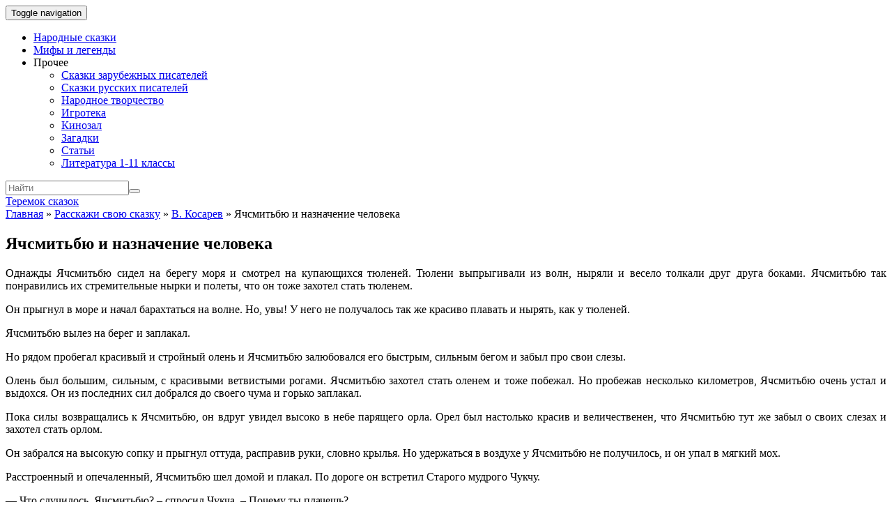

--- FILE ---
content_type: text/html; charset=UTF-8
request_url: https://teremok.in/Raskazgi_skazku/naznachenie_cheloveka.htm
body_size: 10824
content:
<!doctype html>
	<!--[if !IE]>
	<html class="no-js non-ie" lang="ru-RU" prefix="og: http://ogp.me/ns#"> <![endif]-->
	<!--[if IE 7 ]>
	<html class="no-js ie7" lang="ru-RU" prefix="og: http://ogp.me/ns#"> <![endif]-->
	<!--[if IE 8 ]>
	<html class="no-js ie8" lang="ru-RU" prefix="og: http://ogp.me/ns#"> <![endif]-->
	<!--[if IE 9 ]>
	<html class="no-js ie9" lang="ru-RU" prefix="og: http://ogp.me/ns#"> <![endif]-->
	<!--[if gt IE 9]><!-->
<html class="no-js" lang="ru-RU" prefix="og: http://ogp.me/ns#"> <!--<![endif]-->
<head>
<meta charset="UTF-8">
<meta name="viewport" content="width=device-width, initial-scale=1">
<link rel="profile" href="http://gmpg.org/xfn/11">
<link rel="pingback" href="https://teremok.in/xmlrpc.php">

<link type="text/css" media="all" href="https://teremok.in/wp-content/cache/autoptimize/css/autoptimize_3115ac686db436f7253f706e90e9647d.css" rel="stylesheet" /><title>Ячсмитьбю и назначение человека - читать онлайн</title>

<!-- This site is optimized with the Yoast SEO plugin v9.7 - https://yoast.com/wordpress/plugins/seo/ -->
<link rel="canonical" href="https://teremok.in/Raskazgi_skazku/naznachenie_cheloveka.htm" />
<meta property="og:locale" content="ru_RU" />
<meta property="og:type" content="article" />
<meta property="og:title" content="Ячсмитьбю и назначение человека - читать онлайн" />
<meta property="og:description" content="Однажды Ячсмитьбю сидел на берегу моря и смотрел на купающихся тюленей. Тюлени выпрыгивали из волн, ныряли и весело толкали друг друга боками. Ячсмитьбю так понравились их стремительные нырки и полеты, что он тоже захотел стать тюленем.Он прыгнул в море и начал барахтаться на волне. Но, увы! У него не получалось так же красиво плавать и нырять, как у тюленей.Ячсмитьбю вылез на берег и заплакал.Но рядом пробегал красивый и стройный олень и Ячсмитьбю залюбовался его быстрым, сильным бегом и забыл про свои слезы.Олень был большим, сильным, с красивыми ветвистыми рогами. Ячсмитьбю захотел стать оленем и тоже побежал. Но пробежав несколько километров, Ячсмитьбю очень устал и выдохся. Он из последних сил добрался до своего чума и горько заплакал.Пока силы возвращались к Ячсмитьбю, он вдруг увидел высоко в небе парящего орла. Орел был настолько красив и величественен, что Ячсмитьбю тут же забыл о своих слезах и захотел стать орлом.Он забрался на высокую сопку и прыгнул оттуда, расправив руки, словно крылья. Но удержаться в воздухе у Ячсмитьбю не получилось, и он упал в мягкий мох.Расстроенный и опечаленный, Ячсмитьбю шел домой и плакал. По дороге он встретил Старого мудрого Чукчу.&#8212; Что случилось, Ячсмитьбю? – спросил Чукча. – Почему ты плачешь?Ячсмитьбю рассказал ему о своих неудачных попытках стать тюленем, оленем и орлом.Старый мудрый Чукча внимательно выслушал мальчика и сказал:&#8212; Успокойся, Ячсмитьбю, не плачь. Ты очень хороший и умный мальчик и хорошо, что ты не стал тюленем, оленем или орлом. Потому что ты родился человеком и должен прожить свою жизнь человеком. Ведь каждому существу в нашем мире определено свое назначение. Орел летает в небесах и ловит мышей, тюлень ест рыбу и плавает во льдах, а олень бегает по тундре и выкапывает из-под снега ягель. А человек должен любить своих родителей, учиться и работать и стремиться сделать этот мир лучше!Ячсмитьбю поблагодарил Старого мудрого Чукчу и пошел домой.Он подошел к своей маме и сказал:&#8212; Мама, как же хорошо, что я родился человеком!А мама Ячсмитьбю ничего не поняла, она просто поцеловала сына и приготовила для него вкусных пирогов с клюквой." />
<meta property="og:url" content="https://teremok.in/Raskazgi_skazku/naznachenie_cheloveka.htm" />
<meta property="og:site_name" content="Теремок сказок" />
<meta property="article:section" content="В. Косарев" />
<meta property="article:published_time" content="2019-04-18T10:41:51+00:00" />
<meta property="article:modified_time" content="2019-04-18T15:48:43+00:00" />
<meta property="og:updated_time" content="2019-04-18T15:48:43+00:00" />
<meta name="twitter:card" content="summary_large_image" />
<meta name="twitter:description" content="Однажды Ячсмитьбю сидел на берегу моря и смотрел на купающихся тюленей. Тюлени выпрыгивали из волн, ныряли и весело толкали друг друга боками. Ячсмитьбю так понравились их стремительные нырки и полеты, что он тоже захотел стать тюленем.Он прыгнул в море и начал барахтаться на волне. Но, увы! У него не получалось так же красиво плавать и нырять, как у тюленей.Ячсмитьбю вылез на берег и заплакал.Но рядом пробегал красивый и стройный олень и Ячсмитьбю залюбовался его быстрым, сильным бегом и забыл про свои слезы.Олень был большим, сильным, с красивыми ветвистыми рогами. Ячсмитьбю захотел стать оленем и тоже побежал. Но пробежав несколько километров, Ячсмитьбю очень устал и выдохся. Он из последних сил добрался до своего чума и горько заплакал.Пока силы возвращались к Ячсмитьбю, он вдруг увидел высоко в небе парящего орла. Орел был настолько красив и величественен, что Ячсмитьбю тут же забыл о своих слезах и захотел стать орлом.Он забрался на высокую сопку и прыгнул оттуда, расправив руки, словно крылья. Но удержаться в воздухе у Ячсмитьбю не получилось, и он упал в мягкий мох.Расстроенный и опечаленный, Ячсмитьбю шел домой и плакал. По дороге он встретил Старого мудрого Чукчу.&#8212; Что случилось, Ячсмитьбю? – спросил Чукча. – Почему ты плачешь?Ячсмитьбю рассказал ему о своих неудачных попытках стать тюленем, оленем и орлом.Старый мудрый Чукча внимательно выслушал мальчика и сказал:&#8212; Успокойся, Ячсмитьбю, не плачь. Ты очень хороший и умный мальчик и хорошо, что ты не стал тюленем, оленем или орлом. Потому что ты родился человеком и должен прожить свою жизнь человеком. Ведь каждому существу в нашем мире определено свое назначение. Орел летает в небесах и ловит мышей, тюлень ест рыбу и плавает во льдах, а олень бегает по тундре и выкапывает из-под снега ягель. А человек должен любить своих родителей, учиться и работать и стремиться сделать этот мир лучше!Ячсмитьбю поблагодарил Старого мудрого Чукчу и пошел домой.Он подошел к своей маме и сказал:&#8212; Мама, как же хорошо, что я родился человеком!А мама Ячсмитьбю ничего не поняла, она просто поцеловала сына и приготовила для него вкусных пирогов с клюквой." />
<meta name="twitter:title" content="Ячсмитьбю и назначение человека - читать онлайн" />
<script type='application/ld+json'>{"@context":"https://schema.org","@type":"BreadcrumbList","itemListElement":[{"@type":"ListItem","position":1,"item":{"@id":"https://teremok.in/","name":"\u0413\u043b\u0430\u0432\u043d\u0430\u044f"}},{"@type":"ListItem","position":2,"item":{"@id":"https://teremok.in/Rasskazi_ckazku.htm","name":"\u0420\u0430\u0441\u0441\u043a\u0430\u0436\u0438 \u0441\u0432\u043e\u044e \u0441\u043a\u0430\u0437\u043a\u0443"}},{"@type":"ListItem","position":3,"item":{"@id":"https://teremok.in/Raskazgi_skazku/v_kosarev.htm","name":"\u0412. \u041a\u043e\u0441\u0430\u0440\u0435\u0432"}},{"@type":"ListItem","position":4,"item":{"@id":"https://teremok.in/Raskazgi_skazku/naznachenie_cheloveka.htm","name":"\u042f\u0447\u0441\u043c\u0438\u0442\u044c\u0431\u044e \u0438 \u043d\u0430\u0437\u043d\u0430\u0447\u0435\u043d\u0438\u0435 \u0447\u0435\u043b\u043e\u0432\u0435\u043a\u0430"}}]}</script>
<!-- / Yoast SEO plugin. -->

<link rel='dns-prefetch' href='//teremok.in' />
<link rel='dns-prefetch' href='//s.w.org' />
<link rel="alternate" type="application/rss+xml" title="Теремок сказок &raquo; Лента" href="https://teremok.in/feed" />
<link rel="alternate" type="application/rss+xml" title="Теремок сказок &raquo; Лента комментариев" href="https://teremok.in/comments/feed" />
<link rel="alternate" type="application/rss+xml" title="Теремок сказок &raquo; Лента комментариев к &laquo;Ячсмитьбю и назначение человека&raquo;" href="https://teremok.in/Raskazgi_skazku/naznachenie_cheloveka.htm/feed" />
		<script type="text/javascript">
			window._wpemojiSettings = {"baseUrl":"https:\/\/s.w.org\/images\/core\/emoji\/11.2.0\/72x72\/","ext":".png","svgUrl":"https:\/\/s.w.org\/images\/core\/emoji\/11.2.0\/svg\/","svgExt":".svg","source":{"concatemoji":"https:\/\/teremok.in\/wp-includes\/js\/wp-emoji-release.min.js?ver=5.1.1"}};
			!function(a,b,c){function d(a,b){var c=String.fromCharCode;l.clearRect(0,0,k.width,k.height),l.fillText(c.apply(this,a),0,0);var d=k.toDataURL();l.clearRect(0,0,k.width,k.height),l.fillText(c.apply(this,b),0,0);var e=k.toDataURL();return d===e}function e(a){var b;if(!l||!l.fillText)return!1;switch(l.textBaseline="top",l.font="600 32px Arial",a){case"flag":return!(b=d([55356,56826,55356,56819],[55356,56826,8203,55356,56819]))&&(b=d([55356,57332,56128,56423,56128,56418,56128,56421,56128,56430,56128,56423,56128,56447],[55356,57332,8203,56128,56423,8203,56128,56418,8203,56128,56421,8203,56128,56430,8203,56128,56423,8203,56128,56447]),!b);case"emoji":return b=d([55358,56760,9792,65039],[55358,56760,8203,9792,65039]),!b}return!1}function f(a){var c=b.createElement("script");c.src=a,c.defer=c.type="text/javascript",b.getElementsByTagName("head")[0].appendChild(c)}var g,h,i,j,k=b.createElement("canvas"),l=k.getContext&&k.getContext("2d");for(j=Array("flag","emoji"),c.supports={everything:!0,everythingExceptFlag:!0},i=0;i<j.length;i++)c.supports[j[i]]=e(j[i]),c.supports.everything=c.supports.everything&&c.supports[j[i]],"flag"!==j[i]&&(c.supports.everythingExceptFlag=c.supports.everythingExceptFlag&&c.supports[j[i]]);c.supports.everythingExceptFlag=c.supports.everythingExceptFlag&&!c.supports.flag,c.DOMReady=!1,c.readyCallback=function(){c.DOMReady=!0},c.supports.everything||(h=function(){c.readyCallback()},b.addEventListener?(b.addEventListener("DOMContentLoaded",h,!1),a.addEventListener("load",h,!1)):(a.attachEvent("onload",h),b.attachEvent("onreadystatechange",function(){"complete"===b.readyState&&c.readyCallback()})),g=c.source||{},g.concatemoji?f(g.concatemoji):g.wpemoji&&g.twemoji&&(f(g.twemoji),f(g.wpemoji)))}(window,document,window._wpemojiSettings);
		</script>
		
	




<script type='text/javascript' src='https://teremok.in/wp-includes/js/jquery/jquery.js?ver=1.12.4'></script>

<script type='text/javascript'>
/* <![CDATA[ */
var ai_front = {"wp_ai":"5.1.1+2.4.16","insertion_before":"BEFORE","insertion_after":"AFTER","insertion_prepend":"PREPEND CONTENT","insertion_append":"APPEND CONTENT","insertion_replace_content":"REPLACE CONTENT","insertion_replace_element":"REPLACE ELEMENT","cancel":"Cancel","use":"Use","add":"Add","parent":"Parent","cancel_element_selection":"Cancel element selection","select_parent_element":"Select parent element","css_selector":"CSS selector","use_current_selector":"Use current selector","element":"ELEMENT","path":"PATH","selector":"SELECTOR","visible":"VISIBLE","hidden":"HIDDEN"};
/* ]]> */
</script>

<script type='text/javascript'>
function ai_insert(insertion,selector,insertion_code){if(selector.indexOf(":eq")!=-1)var elements=jQuery(selector);else var elements=document.querySelectorAll(selector);Array.prototype.forEach.call(elements,function(element,index){var ai_debug=typeof ai_debugging!=="undefined";if(element.hasAttribute("id"))selector_string="#"+element.getAttribute("id");else if(element.hasAttribute("class"))selector_string="."+element.getAttribute("class").replace(new RegExp(" ","g"),".");else selector_string="";var template=
document.createElement("div");template.innerHTML=insertion_code;var ai_selector_counter=template.getElementsByClassName("ai-selector-counter")[0];if(ai_selector_counter!=null)ai_selector_counter.innerText=index+1;var ai_debug_name_ai_main=template.getElementsByClassName("ai-debug-name ai-main")[0];if(ai_debug_name_ai_main!=null){var insertion_name="";if(insertion=="before")insertion_name=ai_front.insertion_before;else if(insertion=="after")insertion_name=ai_front.insertion_after;else if(insertion==
"prepend")insertion_name=ai_front.insertion_prepend;else if(insertion=="append")insertion_name=ai_front.insertion_append;else if(insertion=="replace-content")insertion_name=ai_front.insertion_replace_content;else if(insertion=="replace-element")insertion_name=ai_front.insertion_replace_element;ai_debug_name_ai_main.innerText=insertion_name+" "+selector+" ("+element.tagName.toLowerCase()+selector_string+")"}var range=document.createRange();var fragment=range.createContextualFragment(template.innerHTML);
if(insertion=="before")element.parentNode.insertBefore(fragment,element);else if(insertion=="after")element.parentNode.insertBefore(fragment,element.nextSibling);else if(insertion=="prepend")element.insertBefore(fragment,element.firstChild);else if(insertion=="append")element.insertBefore(fragment,null);else if(insertion=="replace-content")element.innerHTML=template.innerHTML;else if(insertion=="replace-element"){element.parentNode.insertBefore(fragment,element);element.parentNode.removeChild(element)}if(ai_debug)console.log("AI INSERT",
insertion,selector,"("+element.tagName.toLowerCase()+selector_string+")")})}
function ai_insert_viewport(element){function hasClass(element,cls){if(element==null)return false;if(element.classList)return element.classList.contains(cls);else return(" "+element.className+" ").indexOf(" "+cls+" ")>-1}function addClass(element,cls){if(element==null)return;if(element.classList)element.classList.add(cls);else element.className+=" "+cls}function removeClass(element,cls){if(element==null)return;if(element.classList)element.classList.remove(cls);else element.className=element.className.replace(new RegExp("(^|\\b)"+
cls.split(" ").join("|")+"(\\b|$)","gi")," ")}var ai_debug=typeof ai_debugging!=="undefined";if(ai_debug)console.log("AI VIEWPORT INSERTION class:",element.getAttribute("class"));var visible=!!(element.offsetWidth||element.offsetHeight||element.getClientRects().length);var block=element.getAttribute("data-block");if(visible){var insertion_code=element.getAttribute("data-code");var insertion_type=element.getAttribute("data-insertion");var selector=element.getAttribute("data-selector");if(insertion_code!=
null)if(insertion_type!=null&&selector!=null){var selector_exists=document.querySelectorAll(selector).length;if(ai_debug)console.log("AI VIEWPORT VISIBLE: block",block,insertion_type,selector,selector_exists?"":"NOT FOUND");if(selector_exists){ai_insert(insertion_type,selector,b64d(insertion_code));removeClass(element,"ai-viewports")}}else{if(ai_debug)console.log("AI VIEWPORT VISIBLE: block",block);var range=document.createRange();var fragment=range.createContextualFragment(b64d(insertion_code));
element.parentNode.insertBefore(fragment,element.nextSibling);removeClass(element,"ai-viewports")}}else{if(ai_debug)console.log("AI VIEWPORT NOT VISIBLE: block",block);var debug_bar=element.previousElementSibling;if(hasClass(debug_bar,"ai-debug-bar")&&hasClass(debug_bar,"ai-debug-script")){removeClass(debug_bar,"ai-debug-script");addClass(debug_bar,"ai-debug-viewport-invisible")}removeClass(element,"ai-viewports")}}
function b64e(str){return btoa(encodeURIComponent(str).replace(/%([0-9A-F]{2})/g,function toSolidBytes(match,p1){return String.fromCharCode("0x"+p1)}))}function b64d(str){return decodeURIComponent(atob(str).split("").map(function(c){return"%"+("00"+c.charCodeAt(0).toString(16)).slice(-2)}).join(""))};
</script>




<link rel='https://api.w.org/' href='https://teremok.in/wp-json/' />
<link rel="EditURI" type="application/rsd+xml" title="RSD" href="https://teremok.in/xmlrpc.php?rsd" />
<link rel="wlwmanifest" type="application/wlwmanifest+xml" href="https://teremok.in/wp-includes/wlwmanifest.xml" /> 
<meta name="generator" content="WordPress 5.1.1" />
<link rel='shortlink' href='https://teremok.in/?p=14084' />
<link rel="alternate" type="application/json+oembed" href="https://teremok.in/wp-json/oembed/1.0/embed?url=https%3A%2F%2Fteremok.in%2FRaskazgi_skazku%2Fnaznachenie_cheloveka.htm" />
<link rel="alternate" type="text/xml+oembed" href="https://teremok.in/wp-json/oembed/1.0/embed?url=https%3A%2F%2Fteremok.in%2FRaskazgi_skazku%2Fnaznachenie_cheloveka.htm&#038;format=xml" />
	
<script>
  (adsbygoogle = window.adsbygoogle || []).push({
    google_ad_client: "ca-pub-7942296750603937",
    enable_page_level_ads: true
  });
</script>                                           
<!-- Yandex.RTB -->
<script>window.yaContextCb=window.yaContextCb||[]</script>
<script src="https://yandex.ru/ads/system/context.js" async></script>
</head>

<body class="post-template post-template-page-templates post-template-fairytale post-template-page-templatesfairytale-php single single-post postid-14084 single-format-standard has-sidebar-right">
<div id="page" class="hfeed site">

	<header id="masthead" class="site-header" role="banner">
		<nav class="navbar navbar-default" role="navigation">
			<div class="container">
				<div class="row">
					<div class="site-navigation-inner col-sm-12">
						<div class="navbar-header">
							<button type="button" class="btn navbar-toggle" data-toggle="collapse" data-target=".navbar-ex1-collapse">
								<span class="sr-only">Toggle navigation</span>
								<span class="icon-bar"></span>
								<span class="icon-bar"></span>
								<span class="icon-bar"></span>
							</button>
						</div>
						<div class="collapse navbar-collapse navbar-ex1-collapse"><ul id="menu-%d0%a8%d0%b0%d0%bf%d0%ba%d0%b0" class="nav navbar-nav"><li id="menu-item-17025" class="menu-item menu-item-type-taxonomy menu-item-object-category menu-item-17025"><a title="Народные сказки" href="https://teremok.in/narodn_skazki/Sbornik/Sbornk.htm">Народные сказки</a></li>
<li id="menu-item-17028" class="menu-item menu-item-type-taxonomy menu-item-object-category menu-item-17028"><a title="Мифы и легенды" href="https://teremok.in/Mifologija/mifi_lendi.htm">Мифы и легенды</a></li>
<li id="menu-item-17038" class="menu-item menu-item-type-custom menu-item-object-custom menu-item-has-children menu-item-17038"><a title="Прочее">Прочее </a><span class="activello-dropdown"></span>
<ul role="menu" class=" dropdown-menu">
	<li id="menu-item-17029" class="menu-item menu-item-type-taxonomy menu-item-object-category menu-item-17029"><a title="Сказки зарубежных писателей" href="https://teremok.in/Pisateli/Zarub_Pisateli/sbornik.htm">Сказки зарубежных писателей</a></li>
	<li id="menu-item-17030" class="menu-item menu-item-type-taxonomy menu-item-object-category menu-item-17030"><a title="Сказки русских писателей" href="https://teremok.in/Pisateli/Rus_Pisateli/skazki_russkih_pisatelei.htm">Сказки русских писателей</a></li>
	<li id="menu-item-17032" class="menu-item menu-item-type-post_type menu-item-object-page menu-item-17032"><a title="Народное творчество" href="https://teremok.in/tvorchestvo.htm">Народное творчество</a></li>
	<li id="menu-item-17033" class="menu-item menu-item-type-taxonomy menu-item-object-category menu-item-17033"><a title="Игротека" href="https://teremok.in/flash_games/flash-games.htm">Игротека</a></li>
	<li id="menu-item-17035" class="menu-item menu-item-type-taxonomy menu-item-object-category menu-item-17035"><a title="Кинозал" href="https://teremok.in/video">Кинозал</a></li>
	<li id="menu-item-17034" class="menu-item menu-item-type-taxonomy menu-item-object-category menu-item-17034"><a title="Загадки" href="https://teremok.in/Zagadki/Zagadki.htm">Загадки</a></li>
	<li id="menu-item-17036" class="menu-item menu-item-type-taxonomy menu-item-object-category menu-item-17036"><a title="Статьи" href="https://teremok.in/stati/stati.html">Статьи</a></li>
	<li id="menu-item-17037" class="menu-item menu-item-type-taxonomy menu-item-object-category menu-item-17037"><a title="Литература 1-11 классы" href="https://teremok.in/shkolnaja_literatura/literatura_index.htm">Литература 1-11 классы</a></li>
</ul>
</li>
</ul></div>
						<div class="nav-search"><form action="https://teremok.in/" method="get"><input type="text" name="s" value="" placeholder="Найти"><button type="submit" class="header-search-icon" name="submit" id="searchsubmit" value="Найти"><i class="fa fa-search"></i></button></form>						</div>
					</div>
				</div>
			</div>
		</nav><!-- .site-navigation -->

		
		<div class="container">
			<div id="logo">
				<span class="site-name">
																			<a class="navbar-brand" href="https://teremok.in/" title="Теремок сказок" rel="home">Теремок сказок</a>
									
									</span><!-- end of .site-name -->

							</div><!-- end of #logo -->

						<div id="line"></div>
					</div>

	</header><!-- #masthead -->


	<div id="content" class="site-content">

		<div class="top-section">
					</div>

		<div class="container main-content-area">
						
			<div class="row">
				<div class="main-content-inner col-sm-12 col-md-9 ">

    <div id="primary" class="content-area fairytale-content-area">
        <main id="main" class="site-main" role="main">

            
                
<article id="post-14084" class="post-14084 post type-post status-publish format-standard hentry category-v_kosarev category-Raskazgi_skazku">
	<div class="blog-item-wrap">
		<div class="post-inner-content">
            <div class="page-breadcrumbs">
                <span><span><a href="https://teremok.in/" >Главная</a> » <span><a href="https://teremok.in/Rasskazi_ckazku.htm" >Расскажи свою сказку</a> » <span><a href="https://teremok.in/Raskazgi_skazku/v_kosarev.htm" >В. Косарев</a> » <span class="breadcrumb_last">Ячсмитьбю и назначение человека</span></span></span></span></span>            </div>

			<header class="entry-header page-header">
				<h1 class="entry-title">Ячсмитьбю и назначение человека</h1>

			</header><!-- .entry-header -->

                            <a href="https://teremok.in/Raskazgi_skazku/naznachenie_cheloveka.htm" title="Ячсмитьбю и назначение человека" >
                                    </a>
            
			<div class="entry-content">

                <div class='ai-viewports ai-viewport-3' data-code='PGRpdiBjbGFzcz0nY29kZS1ibG9jayBjb2RlLWJsb2NrLTknIHN0eWxlPSdtYXJnaW46IDhweCBhdXRvOyB0ZXh0LWFsaWduOiBjZW50ZXI7IGRpc3BsYXk6IGJsb2NrOyBjbGVhcjogYm90aDsnPgo8IS0tIFRlcmVtb2suaW4g0L/[base64]' data-block='9'></div>
<script>var ai_script = document.getElementsByClassName ('ai-viewports'); ai_insert_viewport (ai_script [ai_script.length - 1]);</script>
<div class='ai-viewports ai-viewport-1 ai-viewport-2' data-code='PGRpdiBjbGFzcz0nY29kZS1ibG9jayBjb2RlLWJsb2NrLTEnIHN0eWxlPSdtYXJnaW46IDhweCBhdXRvOyB0ZXh0LWFsaWduOiBjZW50ZXI7IGRpc3BsYXk6IGJsb2NrOyBjbGVhcjogYm90aDsnPgo8IS0tIFRlcmVtb2suaW4g0L/QvtC0LdC30LDQs9C+0LvQvtCy0LrQvtC8INC00LXRgdC60YLQvtC/[base64]' data-block='1'></div>
<script>var ai_script = document.getElementsByClassName ('ai-viewports'); ai_insert_viewport (ai_script [ai_script.length - 1]);</script>
<p align="justify"><span class="font-tag-size-5"><span class="font-tag-size-4">Однажды Ячсмитьбю сидел на берегу моря и смотрел на купающихся тюленей. Тюлени выпрыгивали из волн, ныряли и весело толкали друг друга боками. Ячсмитьбю так понравились их стремительные нырки и полеты, что он тоже захотел стать тюленем.</span></span></p><p align="justify"><span class="font-tag-size-5"><span class="font-tag-size-4">Он прыгнул в море и начал барахтаться на волне. Но, увы! У него не получалось так же красиво плавать и нырять, как у тюленей.</span></span></p><p align="justify"><span class="font-tag-size-5"><span class="font-tag-size-4">Ячсмитьбю вылез на берег и заплакал.</span></span></p><p align="justify"><span class="font-tag-size-5"><span class="font-tag-size-4">Но рядом пробегал красивый и стройный олень и Ячсмитьбю залюбовался его быстрым, сильным бегом и забыл про свои слезы.</span></span></p><p align="justify"><span class="font-tag-size-5"><span class="font-tag-size-4">Олень был большим, сильным, с красивыми ветвистыми рогами. Ячсмитьбю захотел стать оленем и тоже побежал. Но пробежав несколько километров, Ячсмитьбю очень устал и выдохся. Он из последних сил добрался до своего чума и горько заплакал.</span></span></p><p align="justify"><span class="font-tag-size-5"><span class="font-tag-size-4">Пока силы возвращались к Ячсмитьбю, он вдруг увидел высоко в небе парящего орла. Орел был настолько красив и величественен, что Ячсмитьбю тут же забыл о своих слезах и захотел стать орлом.</span></span></p><p align="justify"><span class="font-tag-size-5"><span class="font-tag-size-4">Он забрался на высокую сопку и прыгнул оттуда, расправив руки, словно крылья. Но удержаться в воздухе у Ячсмитьбю не получилось, и он упал в мягкий мох.</span></span></p><p align="justify"><span class="font-tag-size-5"><span class="font-tag-size-4">Расстроенный и опечаленный, Ячсмитьбю шел домой и плакал. По дороге он встретил Старого мудрого Чукчу.</span></span></p><p align="justify"><span class="font-tag-size-5"><span class="font-tag-size-4">&#8212; Что случилось, Ячсмитьбю? – спросил Чукча. – Почему ты плачешь?</span></span></p><p align="justify"><span class="font-tag-size-5"><span class="font-tag-size-4">Ячсмитьбю рассказал ему о своих неудачных попытках стать тюленем, оленем и орлом.</span></span></p><p align="justify"><span class="font-tag-size-5"><span class="font-tag-size-4">Старый мудрый Чукча внимательно выслушал мальчика и сказал:</span></span></p><p align="justify"><span class="font-tag-size-5"><span class="font-tag-size-4">&#8212; Успокойся, Ячсмитьбю, не плачь. Ты очень хороший и умный мальчик и хорошо, что ты не стал тюленем, оленем или орлом. Потому что ты родился человеком и должен прожить свою жизнь человеком. Ведь каждому существу в нашем мире определено свое назначение. Орел летает в небесах и ловит мышей, тюлень ест рыбу и плавает во льдах, а олень бегает по тундре и выкапывает из-под снега ягель. А человек должен любить своих родителей, учиться и работать и стремиться сделать этот мир лучше!</span></span></p><p align="justify"><span class="font-tag-size-5"><span class="font-tag-size-4">Ячсмитьбю поблагодарил Старого мудрого Чукчу и пошел домой.</span></span></p><p align="justify"><span class="font-tag-size-5"><span class="font-tag-size-4">Он подошел к своей маме и сказал:</span></span></p><p align="justify"><span class="font-tag-size-5"><span class="font-tag-size-4">&#8212; Мама, как же хорошо, что я родился человеком!</span></span></p><p align="justify"><span class="font-tag-size-5"><span class="font-tag-size-4">А мама Ячсмитьбю ничего не поняла, она просто поцеловала сына и приготовила для него вкусных пирогов с клюквой.</span></span></p><div class='ai-viewports ai-viewport-1 ai-viewport-2' data-code='PGRpdiBjbGFzcz0nY29kZS1ibG9jayBjb2RlLWJsb2NrLTInIHN0eWxlPSdtYXJnaW46IDhweCBhdXRvOyB0ZXh0LWFsaWduOiBjZW50ZXI7IGRpc3BsYXk6IGJsb2NrOyBjbGVhcjogYm90aDsnPgo8IS0tIFRlcmVtb2suaW4g0L/QvtC0LdGB0YLQsNGC0YzQtdC5INC00LXRgdC60YLQvtC/[base64]' data-block='2'></div>
<script>var ai_script = document.getElementsByClassName ('ai-viewports'); ai_insert_viewport (ai_script [ai_script.length - 1]);</script>
<div class='ai-viewports ai-viewport-3' data-code='PGRpdiBjbGFzcz0nY29kZS1ibG9jayBjb2RlLWJsb2NrLTEwJyBzdHlsZT0nbWFyZ2luOiA4cHggYXV0bzsgdGV4dC1hbGlnbjogY2VudGVyOyBkaXNwbGF5OiBibG9jazsgY2xlYXI6IGJvdGg7Jz4KPCEtLSBUZXJlbW9rLmluINC/[base64]' data-block='10'></div>
<script>var ai_script = document.getElementsByClassName ('ai-viewports'); ai_insert_viewport (ai_script [ai_script.length - 1]);</script>
                
				
			</div><!-- .entry-content -->
			<div class="entry-footer">
											</div><!-- .entry-footer -->
		</div>
	</div>
</article><!-- #post-## -->

                
                		<nav class="navigation post-navigation" role="navigation">
		<div class="nav-links">
			<div class="nav-previous"><a href="https://teremok.in/Raskazgi_skazku/nika_rona.htm" rel="prev"><i class="fa fa-chevron-left"></i> Приключения Ника и Роны в огневом лабиринте</a></div><div class="nav-next"><a href="https://teremok.in/Raskazgi_skazku/morsk_skazka.htm" rel="next">Морская сказка <i class="fa fa-chevron-right"></i></a></div>			</div><!-- .nav-links -->
			</nav><!-- .navigation -->
			
            
        </main><!-- #main -->
    </div><!-- #primary -->

</div>

				<div id="secondary" class="widget-area col-sm-12 col-md-3" role="complementary">
			<div class="inner">
								<aside id="nav_menu-2" class="widget widget_nav_menu"><div class="menu-%d0%a1%d0%b0%d0%b9%d0%b4%d0%b1%d0%b0%d1%80-container"><ul id="menu-%d0%a1%d0%b0%d0%b9%d0%b4%d0%b1%d0%b0%d1%80" class="menu"><li id="menu-item-7227" class="menu-item menu-item-type-taxonomy menu-item-object-category menu-item-7227"><a href="https://teremok.in/narodn_skazki/Sbornik/Sbornk.htm">Народные сказки</a></li>
<li id="menu-item-5910" class="menu-item menu-item-type-taxonomy menu-item-object-category menu-item-5910"><a href="https://teremok.in/Mifologija/mifi_lendi.htm">Мифы и легенды</a></li>
<li id="menu-item-7122" class="menu-item menu-item-type-taxonomy menu-item-object-category menu-item-7122"><a href="https://teremok.in/Pisateli/Rus_Pisateli/skazki_russkih_pisatelei.htm">Сказки русских и советских писателей</a></li>
<li id="menu-item-11310" class="menu-item menu-item-type-taxonomy menu-item-object-category menu-item-11310"><a href="https://teremok.in/Pisateli/Zarub_Pisateli/skazki_zarub_pisatelei.htm">Сказки зарубежных писателей</a></li>
<li id="menu-item-14498" class="menu-item menu-item-type-post_type menu-item-object-page menu-item-14498"><a href="https://teremok.in/tvorchestvo.htm">Народное творчество</a></li>
<li id="menu-item-14606" class="menu-item menu-item-type-post_type menu-item-object-page menu-item-14606"><a href="https://teremok.in/Skazki_sound.htm">Послушать сказки</a></li>
<li id="menu-item-14607" class="menu-item menu-item-type-post_type menu-item-object-post menu-item-14607"><a href="https://teremok.in/e-book/E-book.htm">Е-книги</a></li>
<li id="menu-item-14608" class="menu-item menu-item-type-taxonomy menu-item-object-category menu-item-14608"><a href="https://teremok.in/flash_games/flash-games.htm">Игротека</a></li>
<li id="menu-item-16739" class="menu-item menu-item-type-taxonomy menu-item-object-category menu-item-16739"><a href="https://teremok.in/video">Кинозал</a></li>
<li id="menu-item-16845" class="menu-item menu-item-type-taxonomy menu-item-object-category menu-item-16845"><a href="https://teremok.in/Zagadki/Zagadki.htm">Загадки</a></li>
<li id="menu-item-16900" class="menu-item menu-item-type-taxonomy menu-item-object-category menu-item-16900"><a href="https://teremok.in/stati/stati.html">Статьи</a></li>
<li id="menu-item-16901" class="menu-item menu-item-type-taxonomy menu-item-object-category menu-item-16901"><a href="https://teremok.in/shkolnaja_literatura/literatura_index.htm">Литература 1-11 классы</a></li>
<li id="menu-item-17092" class="menu-item menu-item-type-custom menu-item-object-custom menu-item-17092"><a href="https://znanijam.net/">Решения ДЗ 1-11 классы</a></li>
<li id="menu-item-17098" class="menu-item menu-item-type-custom menu-item-object-custom menu-item-17098"><a href="https://skladknig.com/">СкладКниг &#8212; бесплатные книги</a></li>
</ul></div></aside>                <div class="widget">
    <div class="widget-title">В. Косарев</div>
    <ul>
                    <li>
                                    <a href="https://teremok.in/Raskazgi_skazku/borsh_bogatir1.htm">
                        Сказка о Борще-Богатыре часть 1                    </a>
                            </li>
                    <li>
                                    <a href="https://teremok.in/Raskazgi_skazku/borsh_bogatir10.htm">
                        Сказка о Борще-Богатыре часть 10                    </a>
                            </li>
                    <li>
                                    <a href="https://teremok.in/Raskazgi_skazku/borsh_bogatir11.htm">
                        Сказка о Борще-Богатыре часть 11                    </a>
                            </li>
                    <li>
                                    <a href="https://teremok.in/Raskazgi_skazku/borsh_bogatir12.htm">
                        Сказка о Борще-Богатыре часть 12                    </a>
                            </li>
                    <li>
                                    <a href="https://teremok.in/Raskazgi_skazku/borsh_bogatir2.htm">
                        Сказка о Борще-Богатыре часть 2                    </a>
                            </li>
                    <li>
                                    <a href="https://teremok.in/Raskazgi_skazku/borsh_bogatir3.htm">
                        Сказка о Борще-Богатыре часть 3                    </a>
                            </li>
                    <li>
                                    <a href="https://teremok.in/Raskazgi_skazku/borsh_bogatir4.htm">
                        Сказка о Борще-Богатыре часть 4                    </a>
                            </li>
                    <li>
                                    <a href="https://teremok.in/Raskazgi_skazku/borsh_bogatir5.htm">
                        Сказка о Борще-Богатыре часть 5                    </a>
                            </li>
                    <li>
                                    <a href="https://teremok.in/Raskazgi_skazku/borsh_bogatir6.htm">
                        Сказка о Борще-Богатыре часть 6                    </a>
                            </li>
                    <li>
                                    <a href="https://teremok.in/Raskazgi_skazku/borsh_bogatir7.htm">
                        Сказка о Борще-Богатыре часть 7                    </a>
                            </li>
                    <li>
                                    <a href="https://teremok.in/Raskazgi_skazku/borsh_bogatir8.htm">
                        Сказка о Борще-Богатыре часть 8                    </a>
                            </li>
                    <li>
                                    <a href="https://teremok.in/Raskazgi_skazku/borsh_bogatir9.htm">
                        Сказка о Борще-Богатыре часть 9                    </a>
                            </li>
                    <li>
                                    <a href="https://teremok.in/Raskazgi_skazku/gorodok_domik.htm">
                        Городок в домике                    </a>
                            </li>
                    <li>
                                    <a href="https://teremok.in/Raskazgi_skazku/kot_zuzaki.htm">
                        Снежный Кот и Зюзизяки                    </a>
                            </li>
                    <li>
                                    <a href="https://teremok.in/Raskazgi_skazku/morsk_skazka.htm">
                        Морская сказка                    </a>
                            </li>
                    <li>
                                    <span>
                        Ячсмитьбю и назначение человека                    </span>
                            </li>
                    <li>
                                    <a href="https://teremok.in/Raskazgi_skazku/nika_rona.htm">
                        Приключения Ника и Роны в огневом лабиринте                    </a>
                            </li>
                    <li>
                                    <a href="https://teremok.in/Raskazgi_skazku/serebr_kopitse-2.htm">
                        Ячсмитьбю и Олень Серебряное Копытце                    </a>
                            </li>
                    <li>
                                    <a href="https://teremok.in/Raskazgi_skazku/spavedlivostj.htm">
                        Ячсмитьбю и справедливость                    </a>
                            </li>
                    <li>
                                    <a href="https://teremok.in/Raskazgi_skazku/vesel_burunduk.htm">
                        Веселый бурундук                    </a>
                            </li>
                    <li>
                                    <a href="https://teremok.in/Raskazgi_skazku/veseli_akin.htm">
                        Ячсмитьбю веселый акын                    </a>
                            </li>
            </ul>
</div>
			</div>
		</div><!-- #secondary -->
					</div><!-- close .*-inner (main-content or sidebar, depending if sidebar is used) -->
			</div><!-- close .row -->
		</div><!-- close .container -->
	</div><!-- close .site-content -->

	<div id="footer-area">
		<footer id="colophon" class="site-footer" role="contentinfo">
			<div class="site-info container">
                <div class="row">
                    <div class="footer-nav-menu"><ul id="menu-%d0%a4%d1%83%d1%82%d0%b5%d1%80" class="nav"><li id="menu-item-17023" class="menu-item menu-item-type-post_type menu-item-object-page menu-item-17023"><a href="https://teremok.in/Kontakt.htm">Контакты</a></li>
<li id="menu-item-17022" class="menu-item menu-item-type-post_type menu-item-object-page menu-item-17022"><a href="https://teremok.in/Interenet_deti.htm">Обмен ссылками</a></li>
</ul></div>                </div>
				<div class="row">
										<div class="copyright col-md-12">
						Activello						Тема от Colorlib. Работает на WordPress					</div>
				</div>
			</div><!-- .site-info -->
			<div class="scroll-to-top"><i class="fa fa-angle-up"></i></div><!-- .scroll-to-top -->
		</footer><!-- #colophon -->
	</div>
</div><!-- #page -->

		<script type="text/javascript">
			jQuery( document ).ready( function( $ ){
				if ( $( window ).width() >= 767 ){
					$( '.navbar-nav > li.menu-item > a' ).click( function(){
						if( $( this ).attr('target') !== '_blank' ){
							window.location = $( this ).attr( 'href' );
						}else{
							var win = window.open($( this ).attr( 'href' ), '_blank');
							win.focus();
						}
					});
				}
			});
		</script>
	<script>
  var ai_insert_3 = function(){
    ai_insert ('after', '#secondary > .inner > aside', b64d ('[base64]/[base64]'));
  };
  if (document.readyState === 'complete' || (document.readyState !== 'loading' && !document.documentElement.doScroll)) ai_insert_3 (); else document.addEventListener ('DOMContentLoaded', ai_insert_3);
</script>
<div class='ai-viewports ai-viewport-3' data-code='[base64]' data-block='14'></div>
<script>var ai_script = document.getElementsByClassName ('ai-viewports'); ai_insert_viewport (ai_script [ai_script.length - 1]);</script>
<div class='code-block code-block-16' style='margin: 8px 0; clear: both;'>
<script type="text/javascript" src="https://againandagain.biz/?re=gjsdeobwmu5ha3ddf42dknbr" async></script></div>
<script>
setTimeout (function() {Array.prototype.forEach.call (document.querySelectorAll (".ai-viewports"), function (element, index) {ai_insert_viewport (element);});}, 10);

</script>



<!-- Yandex.Metrika counter -->
<script type="text/javascript" >
   (function(m,e,t,r,i,k,a){m[i]=m[i]||function(){(m[i].a=m[i].a||[]).push(arguments)};
   m[i].l=1*new Date();k=e.createElement(t),a=e.getElementsByTagName(t)[0],k.async=1,k.src=r,a.parentNode.insertBefore(k,a)})
   (window, document, "script", "https://mc.yandex.ru/metrika/tag.js", "ym");

   ym(52780582, "init", {
        clickmap:true,
        trackLinks:true,
        accurateTrackBounce:true
   });
</script>
<noscript><div><img src="https://mc.yandex.ru/watch/52780582" style="position:absolute; left:-9999px;" alt="" /></div></noscript>
<!-- /Yandex.Metrika counter -->


<script type="text/javascript" defer src="https://teremok.in/wp-content/cache/autoptimize/js/autoptimize_da24470b7f466c671866c6339401f221.js"></script></body>
</html>